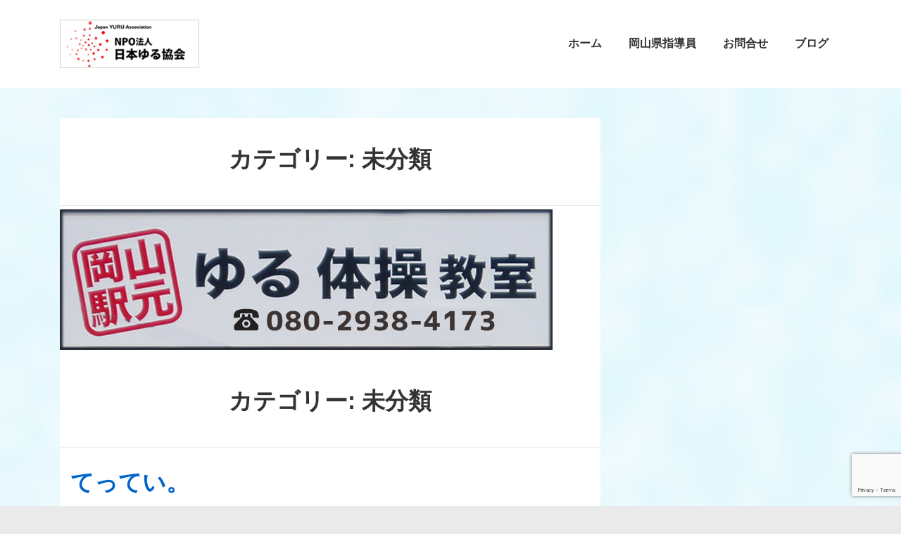

--- FILE ---
content_type: text/html; charset=utf-8
request_url: https://www.google.com/recaptcha/api2/anchor?ar=1&k=6LcmrZcaAAAAAE02Fjq9h-DcQ6PY8k3p27ndwVoR&co=aHR0cHM6Ly9la2ltb3RvLXl1cnUuY29tOjQ0Mw..&hl=en&v=N67nZn4AqZkNcbeMu4prBgzg&size=invisible&anchor-ms=20000&execute-ms=30000&cb=wnefj1go3trx
body_size: 48857
content:
<!DOCTYPE HTML><html dir="ltr" lang="en"><head><meta http-equiv="Content-Type" content="text/html; charset=UTF-8">
<meta http-equiv="X-UA-Compatible" content="IE=edge">
<title>reCAPTCHA</title>
<style type="text/css">
/* cyrillic-ext */
@font-face {
  font-family: 'Roboto';
  font-style: normal;
  font-weight: 400;
  font-stretch: 100%;
  src: url(//fonts.gstatic.com/s/roboto/v48/KFO7CnqEu92Fr1ME7kSn66aGLdTylUAMa3GUBHMdazTgWw.woff2) format('woff2');
  unicode-range: U+0460-052F, U+1C80-1C8A, U+20B4, U+2DE0-2DFF, U+A640-A69F, U+FE2E-FE2F;
}
/* cyrillic */
@font-face {
  font-family: 'Roboto';
  font-style: normal;
  font-weight: 400;
  font-stretch: 100%;
  src: url(//fonts.gstatic.com/s/roboto/v48/KFO7CnqEu92Fr1ME7kSn66aGLdTylUAMa3iUBHMdazTgWw.woff2) format('woff2');
  unicode-range: U+0301, U+0400-045F, U+0490-0491, U+04B0-04B1, U+2116;
}
/* greek-ext */
@font-face {
  font-family: 'Roboto';
  font-style: normal;
  font-weight: 400;
  font-stretch: 100%;
  src: url(//fonts.gstatic.com/s/roboto/v48/KFO7CnqEu92Fr1ME7kSn66aGLdTylUAMa3CUBHMdazTgWw.woff2) format('woff2');
  unicode-range: U+1F00-1FFF;
}
/* greek */
@font-face {
  font-family: 'Roboto';
  font-style: normal;
  font-weight: 400;
  font-stretch: 100%;
  src: url(//fonts.gstatic.com/s/roboto/v48/KFO7CnqEu92Fr1ME7kSn66aGLdTylUAMa3-UBHMdazTgWw.woff2) format('woff2');
  unicode-range: U+0370-0377, U+037A-037F, U+0384-038A, U+038C, U+038E-03A1, U+03A3-03FF;
}
/* math */
@font-face {
  font-family: 'Roboto';
  font-style: normal;
  font-weight: 400;
  font-stretch: 100%;
  src: url(//fonts.gstatic.com/s/roboto/v48/KFO7CnqEu92Fr1ME7kSn66aGLdTylUAMawCUBHMdazTgWw.woff2) format('woff2');
  unicode-range: U+0302-0303, U+0305, U+0307-0308, U+0310, U+0312, U+0315, U+031A, U+0326-0327, U+032C, U+032F-0330, U+0332-0333, U+0338, U+033A, U+0346, U+034D, U+0391-03A1, U+03A3-03A9, U+03B1-03C9, U+03D1, U+03D5-03D6, U+03F0-03F1, U+03F4-03F5, U+2016-2017, U+2034-2038, U+203C, U+2040, U+2043, U+2047, U+2050, U+2057, U+205F, U+2070-2071, U+2074-208E, U+2090-209C, U+20D0-20DC, U+20E1, U+20E5-20EF, U+2100-2112, U+2114-2115, U+2117-2121, U+2123-214F, U+2190, U+2192, U+2194-21AE, U+21B0-21E5, U+21F1-21F2, U+21F4-2211, U+2213-2214, U+2216-22FF, U+2308-230B, U+2310, U+2319, U+231C-2321, U+2336-237A, U+237C, U+2395, U+239B-23B7, U+23D0, U+23DC-23E1, U+2474-2475, U+25AF, U+25B3, U+25B7, U+25BD, U+25C1, U+25CA, U+25CC, U+25FB, U+266D-266F, U+27C0-27FF, U+2900-2AFF, U+2B0E-2B11, U+2B30-2B4C, U+2BFE, U+3030, U+FF5B, U+FF5D, U+1D400-1D7FF, U+1EE00-1EEFF;
}
/* symbols */
@font-face {
  font-family: 'Roboto';
  font-style: normal;
  font-weight: 400;
  font-stretch: 100%;
  src: url(//fonts.gstatic.com/s/roboto/v48/KFO7CnqEu92Fr1ME7kSn66aGLdTylUAMaxKUBHMdazTgWw.woff2) format('woff2');
  unicode-range: U+0001-000C, U+000E-001F, U+007F-009F, U+20DD-20E0, U+20E2-20E4, U+2150-218F, U+2190, U+2192, U+2194-2199, U+21AF, U+21E6-21F0, U+21F3, U+2218-2219, U+2299, U+22C4-22C6, U+2300-243F, U+2440-244A, U+2460-24FF, U+25A0-27BF, U+2800-28FF, U+2921-2922, U+2981, U+29BF, U+29EB, U+2B00-2BFF, U+4DC0-4DFF, U+FFF9-FFFB, U+10140-1018E, U+10190-1019C, U+101A0, U+101D0-101FD, U+102E0-102FB, U+10E60-10E7E, U+1D2C0-1D2D3, U+1D2E0-1D37F, U+1F000-1F0FF, U+1F100-1F1AD, U+1F1E6-1F1FF, U+1F30D-1F30F, U+1F315, U+1F31C, U+1F31E, U+1F320-1F32C, U+1F336, U+1F378, U+1F37D, U+1F382, U+1F393-1F39F, U+1F3A7-1F3A8, U+1F3AC-1F3AF, U+1F3C2, U+1F3C4-1F3C6, U+1F3CA-1F3CE, U+1F3D4-1F3E0, U+1F3ED, U+1F3F1-1F3F3, U+1F3F5-1F3F7, U+1F408, U+1F415, U+1F41F, U+1F426, U+1F43F, U+1F441-1F442, U+1F444, U+1F446-1F449, U+1F44C-1F44E, U+1F453, U+1F46A, U+1F47D, U+1F4A3, U+1F4B0, U+1F4B3, U+1F4B9, U+1F4BB, U+1F4BF, U+1F4C8-1F4CB, U+1F4D6, U+1F4DA, U+1F4DF, U+1F4E3-1F4E6, U+1F4EA-1F4ED, U+1F4F7, U+1F4F9-1F4FB, U+1F4FD-1F4FE, U+1F503, U+1F507-1F50B, U+1F50D, U+1F512-1F513, U+1F53E-1F54A, U+1F54F-1F5FA, U+1F610, U+1F650-1F67F, U+1F687, U+1F68D, U+1F691, U+1F694, U+1F698, U+1F6AD, U+1F6B2, U+1F6B9-1F6BA, U+1F6BC, U+1F6C6-1F6CF, U+1F6D3-1F6D7, U+1F6E0-1F6EA, U+1F6F0-1F6F3, U+1F6F7-1F6FC, U+1F700-1F7FF, U+1F800-1F80B, U+1F810-1F847, U+1F850-1F859, U+1F860-1F887, U+1F890-1F8AD, U+1F8B0-1F8BB, U+1F8C0-1F8C1, U+1F900-1F90B, U+1F93B, U+1F946, U+1F984, U+1F996, U+1F9E9, U+1FA00-1FA6F, U+1FA70-1FA7C, U+1FA80-1FA89, U+1FA8F-1FAC6, U+1FACE-1FADC, U+1FADF-1FAE9, U+1FAF0-1FAF8, U+1FB00-1FBFF;
}
/* vietnamese */
@font-face {
  font-family: 'Roboto';
  font-style: normal;
  font-weight: 400;
  font-stretch: 100%;
  src: url(//fonts.gstatic.com/s/roboto/v48/KFO7CnqEu92Fr1ME7kSn66aGLdTylUAMa3OUBHMdazTgWw.woff2) format('woff2');
  unicode-range: U+0102-0103, U+0110-0111, U+0128-0129, U+0168-0169, U+01A0-01A1, U+01AF-01B0, U+0300-0301, U+0303-0304, U+0308-0309, U+0323, U+0329, U+1EA0-1EF9, U+20AB;
}
/* latin-ext */
@font-face {
  font-family: 'Roboto';
  font-style: normal;
  font-weight: 400;
  font-stretch: 100%;
  src: url(//fonts.gstatic.com/s/roboto/v48/KFO7CnqEu92Fr1ME7kSn66aGLdTylUAMa3KUBHMdazTgWw.woff2) format('woff2');
  unicode-range: U+0100-02BA, U+02BD-02C5, U+02C7-02CC, U+02CE-02D7, U+02DD-02FF, U+0304, U+0308, U+0329, U+1D00-1DBF, U+1E00-1E9F, U+1EF2-1EFF, U+2020, U+20A0-20AB, U+20AD-20C0, U+2113, U+2C60-2C7F, U+A720-A7FF;
}
/* latin */
@font-face {
  font-family: 'Roboto';
  font-style: normal;
  font-weight: 400;
  font-stretch: 100%;
  src: url(//fonts.gstatic.com/s/roboto/v48/KFO7CnqEu92Fr1ME7kSn66aGLdTylUAMa3yUBHMdazQ.woff2) format('woff2');
  unicode-range: U+0000-00FF, U+0131, U+0152-0153, U+02BB-02BC, U+02C6, U+02DA, U+02DC, U+0304, U+0308, U+0329, U+2000-206F, U+20AC, U+2122, U+2191, U+2193, U+2212, U+2215, U+FEFF, U+FFFD;
}
/* cyrillic-ext */
@font-face {
  font-family: 'Roboto';
  font-style: normal;
  font-weight: 500;
  font-stretch: 100%;
  src: url(//fonts.gstatic.com/s/roboto/v48/KFO7CnqEu92Fr1ME7kSn66aGLdTylUAMa3GUBHMdazTgWw.woff2) format('woff2');
  unicode-range: U+0460-052F, U+1C80-1C8A, U+20B4, U+2DE0-2DFF, U+A640-A69F, U+FE2E-FE2F;
}
/* cyrillic */
@font-face {
  font-family: 'Roboto';
  font-style: normal;
  font-weight: 500;
  font-stretch: 100%;
  src: url(//fonts.gstatic.com/s/roboto/v48/KFO7CnqEu92Fr1ME7kSn66aGLdTylUAMa3iUBHMdazTgWw.woff2) format('woff2');
  unicode-range: U+0301, U+0400-045F, U+0490-0491, U+04B0-04B1, U+2116;
}
/* greek-ext */
@font-face {
  font-family: 'Roboto';
  font-style: normal;
  font-weight: 500;
  font-stretch: 100%;
  src: url(//fonts.gstatic.com/s/roboto/v48/KFO7CnqEu92Fr1ME7kSn66aGLdTylUAMa3CUBHMdazTgWw.woff2) format('woff2');
  unicode-range: U+1F00-1FFF;
}
/* greek */
@font-face {
  font-family: 'Roboto';
  font-style: normal;
  font-weight: 500;
  font-stretch: 100%;
  src: url(//fonts.gstatic.com/s/roboto/v48/KFO7CnqEu92Fr1ME7kSn66aGLdTylUAMa3-UBHMdazTgWw.woff2) format('woff2');
  unicode-range: U+0370-0377, U+037A-037F, U+0384-038A, U+038C, U+038E-03A1, U+03A3-03FF;
}
/* math */
@font-face {
  font-family: 'Roboto';
  font-style: normal;
  font-weight: 500;
  font-stretch: 100%;
  src: url(//fonts.gstatic.com/s/roboto/v48/KFO7CnqEu92Fr1ME7kSn66aGLdTylUAMawCUBHMdazTgWw.woff2) format('woff2');
  unicode-range: U+0302-0303, U+0305, U+0307-0308, U+0310, U+0312, U+0315, U+031A, U+0326-0327, U+032C, U+032F-0330, U+0332-0333, U+0338, U+033A, U+0346, U+034D, U+0391-03A1, U+03A3-03A9, U+03B1-03C9, U+03D1, U+03D5-03D6, U+03F0-03F1, U+03F4-03F5, U+2016-2017, U+2034-2038, U+203C, U+2040, U+2043, U+2047, U+2050, U+2057, U+205F, U+2070-2071, U+2074-208E, U+2090-209C, U+20D0-20DC, U+20E1, U+20E5-20EF, U+2100-2112, U+2114-2115, U+2117-2121, U+2123-214F, U+2190, U+2192, U+2194-21AE, U+21B0-21E5, U+21F1-21F2, U+21F4-2211, U+2213-2214, U+2216-22FF, U+2308-230B, U+2310, U+2319, U+231C-2321, U+2336-237A, U+237C, U+2395, U+239B-23B7, U+23D0, U+23DC-23E1, U+2474-2475, U+25AF, U+25B3, U+25B7, U+25BD, U+25C1, U+25CA, U+25CC, U+25FB, U+266D-266F, U+27C0-27FF, U+2900-2AFF, U+2B0E-2B11, U+2B30-2B4C, U+2BFE, U+3030, U+FF5B, U+FF5D, U+1D400-1D7FF, U+1EE00-1EEFF;
}
/* symbols */
@font-face {
  font-family: 'Roboto';
  font-style: normal;
  font-weight: 500;
  font-stretch: 100%;
  src: url(//fonts.gstatic.com/s/roboto/v48/KFO7CnqEu92Fr1ME7kSn66aGLdTylUAMaxKUBHMdazTgWw.woff2) format('woff2');
  unicode-range: U+0001-000C, U+000E-001F, U+007F-009F, U+20DD-20E0, U+20E2-20E4, U+2150-218F, U+2190, U+2192, U+2194-2199, U+21AF, U+21E6-21F0, U+21F3, U+2218-2219, U+2299, U+22C4-22C6, U+2300-243F, U+2440-244A, U+2460-24FF, U+25A0-27BF, U+2800-28FF, U+2921-2922, U+2981, U+29BF, U+29EB, U+2B00-2BFF, U+4DC0-4DFF, U+FFF9-FFFB, U+10140-1018E, U+10190-1019C, U+101A0, U+101D0-101FD, U+102E0-102FB, U+10E60-10E7E, U+1D2C0-1D2D3, U+1D2E0-1D37F, U+1F000-1F0FF, U+1F100-1F1AD, U+1F1E6-1F1FF, U+1F30D-1F30F, U+1F315, U+1F31C, U+1F31E, U+1F320-1F32C, U+1F336, U+1F378, U+1F37D, U+1F382, U+1F393-1F39F, U+1F3A7-1F3A8, U+1F3AC-1F3AF, U+1F3C2, U+1F3C4-1F3C6, U+1F3CA-1F3CE, U+1F3D4-1F3E0, U+1F3ED, U+1F3F1-1F3F3, U+1F3F5-1F3F7, U+1F408, U+1F415, U+1F41F, U+1F426, U+1F43F, U+1F441-1F442, U+1F444, U+1F446-1F449, U+1F44C-1F44E, U+1F453, U+1F46A, U+1F47D, U+1F4A3, U+1F4B0, U+1F4B3, U+1F4B9, U+1F4BB, U+1F4BF, U+1F4C8-1F4CB, U+1F4D6, U+1F4DA, U+1F4DF, U+1F4E3-1F4E6, U+1F4EA-1F4ED, U+1F4F7, U+1F4F9-1F4FB, U+1F4FD-1F4FE, U+1F503, U+1F507-1F50B, U+1F50D, U+1F512-1F513, U+1F53E-1F54A, U+1F54F-1F5FA, U+1F610, U+1F650-1F67F, U+1F687, U+1F68D, U+1F691, U+1F694, U+1F698, U+1F6AD, U+1F6B2, U+1F6B9-1F6BA, U+1F6BC, U+1F6C6-1F6CF, U+1F6D3-1F6D7, U+1F6E0-1F6EA, U+1F6F0-1F6F3, U+1F6F7-1F6FC, U+1F700-1F7FF, U+1F800-1F80B, U+1F810-1F847, U+1F850-1F859, U+1F860-1F887, U+1F890-1F8AD, U+1F8B0-1F8BB, U+1F8C0-1F8C1, U+1F900-1F90B, U+1F93B, U+1F946, U+1F984, U+1F996, U+1F9E9, U+1FA00-1FA6F, U+1FA70-1FA7C, U+1FA80-1FA89, U+1FA8F-1FAC6, U+1FACE-1FADC, U+1FADF-1FAE9, U+1FAF0-1FAF8, U+1FB00-1FBFF;
}
/* vietnamese */
@font-face {
  font-family: 'Roboto';
  font-style: normal;
  font-weight: 500;
  font-stretch: 100%;
  src: url(//fonts.gstatic.com/s/roboto/v48/KFO7CnqEu92Fr1ME7kSn66aGLdTylUAMa3OUBHMdazTgWw.woff2) format('woff2');
  unicode-range: U+0102-0103, U+0110-0111, U+0128-0129, U+0168-0169, U+01A0-01A1, U+01AF-01B0, U+0300-0301, U+0303-0304, U+0308-0309, U+0323, U+0329, U+1EA0-1EF9, U+20AB;
}
/* latin-ext */
@font-face {
  font-family: 'Roboto';
  font-style: normal;
  font-weight: 500;
  font-stretch: 100%;
  src: url(//fonts.gstatic.com/s/roboto/v48/KFO7CnqEu92Fr1ME7kSn66aGLdTylUAMa3KUBHMdazTgWw.woff2) format('woff2');
  unicode-range: U+0100-02BA, U+02BD-02C5, U+02C7-02CC, U+02CE-02D7, U+02DD-02FF, U+0304, U+0308, U+0329, U+1D00-1DBF, U+1E00-1E9F, U+1EF2-1EFF, U+2020, U+20A0-20AB, U+20AD-20C0, U+2113, U+2C60-2C7F, U+A720-A7FF;
}
/* latin */
@font-face {
  font-family: 'Roboto';
  font-style: normal;
  font-weight: 500;
  font-stretch: 100%;
  src: url(//fonts.gstatic.com/s/roboto/v48/KFO7CnqEu92Fr1ME7kSn66aGLdTylUAMa3yUBHMdazQ.woff2) format('woff2');
  unicode-range: U+0000-00FF, U+0131, U+0152-0153, U+02BB-02BC, U+02C6, U+02DA, U+02DC, U+0304, U+0308, U+0329, U+2000-206F, U+20AC, U+2122, U+2191, U+2193, U+2212, U+2215, U+FEFF, U+FFFD;
}
/* cyrillic-ext */
@font-face {
  font-family: 'Roboto';
  font-style: normal;
  font-weight: 900;
  font-stretch: 100%;
  src: url(//fonts.gstatic.com/s/roboto/v48/KFO7CnqEu92Fr1ME7kSn66aGLdTylUAMa3GUBHMdazTgWw.woff2) format('woff2');
  unicode-range: U+0460-052F, U+1C80-1C8A, U+20B4, U+2DE0-2DFF, U+A640-A69F, U+FE2E-FE2F;
}
/* cyrillic */
@font-face {
  font-family: 'Roboto';
  font-style: normal;
  font-weight: 900;
  font-stretch: 100%;
  src: url(//fonts.gstatic.com/s/roboto/v48/KFO7CnqEu92Fr1ME7kSn66aGLdTylUAMa3iUBHMdazTgWw.woff2) format('woff2');
  unicode-range: U+0301, U+0400-045F, U+0490-0491, U+04B0-04B1, U+2116;
}
/* greek-ext */
@font-face {
  font-family: 'Roboto';
  font-style: normal;
  font-weight: 900;
  font-stretch: 100%;
  src: url(//fonts.gstatic.com/s/roboto/v48/KFO7CnqEu92Fr1ME7kSn66aGLdTylUAMa3CUBHMdazTgWw.woff2) format('woff2');
  unicode-range: U+1F00-1FFF;
}
/* greek */
@font-face {
  font-family: 'Roboto';
  font-style: normal;
  font-weight: 900;
  font-stretch: 100%;
  src: url(//fonts.gstatic.com/s/roboto/v48/KFO7CnqEu92Fr1ME7kSn66aGLdTylUAMa3-UBHMdazTgWw.woff2) format('woff2');
  unicode-range: U+0370-0377, U+037A-037F, U+0384-038A, U+038C, U+038E-03A1, U+03A3-03FF;
}
/* math */
@font-face {
  font-family: 'Roboto';
  font-style: normal;
  font-weight: 900;
  font-stretch: 100%;
  src: url(//fonts.gstatic.com/s/roboto/v48/KFO7CnqEu92Fr1ME7kSn66aGLdTylUAMawCUBHMdazTgWw.woff2) format('woff2');
  unicode-range: U+0302-0303, U+0305, U+0307-0308, U+0310, U+0312, U+0315, U+031A, U+0326-0327, U+032C, U+032F-0330, U+0332-0333, U+0338, U+033A, U+0346, U+034D, U+0391-03A1, U+03A3-03A9, U+03B1-03C9, U+03D1, U+03D5-03D6, U+03F0-03F1, U+03F4-03F5, U+2016-2017, U+2034-2038, U+203C, U+2040, U+2043, U+2047, U+2050, U+2057, U+205F, U+2070-2071, U+2074-208E, U+2090-209C, U+20D0-20DC, U+20E1, U+20E5-20EF, U+2100-2112, U+2114-2115, U+2117-2121, U+2123-214F, U+2190, U+2192, U+2194-21AE, U+21B0-21E5, U+21F1-21F2, U+21F4-2211, U+2213-2214, U+2216-22FF, U+2308-230B, U+2310, U+2319, U+231C-2321, U+2336-237A, U+237C, U+2395, U+239B-23B7, U+23D0, U+23DC-23E1, U+2474-2475, U+25AF, U+25B3, U+25B7, U+25BD, U+25C1, U+25CA, U+25CC, U+25FB, U+266D-266F, U+27C0-27FF, U+2900-2AFF, U+2B0E-2B11, U+2B30-2B4C, U+2BFE, U+3030, U+FF5B, U+FF5D, U+1D400-1D7FF, U+1EE00-1EEFF;
}
/* symbols */
@font-face {
  font-family: 'Roboto';
  font-style: normal;
  font-weight: 900;
  font-stretch: 100%;
  src: url(//fonts.gstatic.com/s/roboto/v48/KFO7CnqEu92Fr1ME7kSn66aGLdTylUAMaxKUBHMdazTgWw.woff2) format('woff2');
  unicode-range: U+0001-000C, U+000E-001F, U+007F-009F, U+20DD-20E0, U+20E2-20E4, U+2150-218F, U+2190, U+2192, U+2194-2199, U+21AF, U+21E6-21F0, U+21F3, U+2218-2219, U+2299, U+22C4-22C6, U+2300-243F, U+2440-244A, U+2460-24FF, U+25A0-27BF, U+2800-28FF, U+2921-2922, U+2981, U+29BF, U+29EB, U+2B00-2BFF, U+4DC0-4DFF, U+FFF9-FFFB, U+10140-1018E, U+10190-1019C, U+101A0, U+101D0-101FD, U+102E0-102FB, U+10E60-10E7E, U+1D2C0-1D2D3, U+1D2E0-1D37F, U+1F000-1F0FF, U+1F100-1F1AD, U+1F1E6-1F1FF, U+1F30D-1F30F, U+1F315, U+1F31C, U+1F31E, U+1F320-1F32C, U+1F336, U+1F378, U+1F37D, U+1F382, U+1F393-1F39F, U+1F3A7-1F3A8, U+1F3AC-1F3AF, U+1F3C2, U+1F3C4-1F3C6, U+1F3CA-1F3CE, U+1F3D4-1F3E0, U+1F3ED, U+1F3F1-1F3F3, U+1F3F5-1F3F7, U+1F408, U+1F415, U+1F41F, U+1F426, U+1F43F, U+1F441-1F442, U+1F444, U+1F446-1F449, U+1F44C-1F44E, U+1F453, U+1F46A, U+1F47D, U+1F4A3, U+1F4B0, U+1F4B3, U+1F4B9, U+1F4BB, U+1F4BF, U+1F4C8-1F4CB, U+1F4D6, U+1F4DA, U+1F4DF, U+1F4E3-1F4E6, U+1F4EA-1F4ED, U+1F4F7, U+1F4F9-1F4FB, U+1F4FD-1F4FE, U+1F503, U+1F507-1F50B, U+1F50D, U+1F512-1F513, U+1F53E-1F54A, U+1F54F-1F5FA, U+1F610, U+1F650-1F67F, U+1F687, U+1F68D, U+1F691, U+1F694, U+1F698, U+1F6AD, U+1F6B2, U+1F6B9-1F6BA, U+1F6BC, U+1F6C6-1F6CF, U+1F6D3-1F6D7, U+1F6E0-1F6EA, U+1F6F0-1F6F3, U+1F6F7-1F6FC, U+1F700-1F7FF, U+1F800-1F80B, U+1F810-1F847, U+1F850-1F859, U+1F860-1F887, U+1F890-1F8AD, U+1F8B0-1F8BB, U+1F8C0-1F8C1, U+1F900-1F90B, U+1F93B, U+1F946, U+1F984, U+1F996, U+1F9E9, U+1FA00-1FA6F, U+1FA70-1FA7C, U+1FA80-1FA89, U+1FA8F-1FAC6, U+1FACE-1FADC, U+1FADF-1FAE9, U+1FAF0-1FAF8, U+1FB00-1FBFF;
}
/* vietnamese */
@font-face {
  font-family: 'Roboto';
  font-style: normal;
  font-weight: 900;
  font-stretch: 100%;
  src: url(//fonts.gstatic.com/s/roboto/v48/KFO7CnqEu92Fr1ME7kSn66aGLdTylUAMa3OUBHMdazTgWw.woff2) format('woff2');
  unicode-range: U+0102-0103, U+0110-0111, U+0128-0129, U+0168-0169, U+01A0-01A1, U+01AF-01B0, U+0300-0301, U+0303-0304, U+0308-0309, U+0323, U+0329, U+1EA0-1EF9, U+20AB;
}
/* latin-ext */
@font-face {
  font-family: 'Roboto';
  font-style: normal;
  font-weight: 900;
  font-stretch: 100%;
  src: url(//fonts.gstatic.com/s/roboto/v48/KFO7CnqEu92Fr1ME7kSn66aGLdTylUAMa3KUBHMdazTgWw.woff2) format('woff2');
  unicode-range: U+0100-02BA, U+02BD-02C5, U+02C7-02CC, U+02CE-02D7, U+02DD-02FF, U+0304, U+0308, U+0329, U+1D00-1DBF, U+1E00-1E9F, U+1EF2-1EFF, U+2020, U+20A0-20AB, U+20AD-20C0, U+2113, U+2C60-2C7F, U+A720-A7FF;
}
/* latin */
@font-face {
  font-family: 'Roboto';
  font-style: normal;
  font-weight: 900;
  font-stretch: 100%;
  src: url(//fonts.gstatic.com/s/roboto/v48/KFO7CnqEu92Fr1ME7kSn66aGLdTylUAMa3yUBHMdazQ.woff2) format('woff2');
  unicode-range: U+0000-00FF, U+0131, U+0152-0153, U+02BB-02BC, U+02C6, U+02DA, U+02DC, U+0304, U+0308, U+0329, U+2000-206F, U+20AC, U+2122, U+2191, U+2193, U+2212, U+2215, U+FEFF, U+FFFD;
}

</style>
<link rel="stylesheet" type="text/css" href="https://www.gstatic.com/recaptcha/releases/N67nZn4AqZkNcbeMu4prBgzg/styles__ltr.css">
<script nonce="0BfHpRwUR4oagg6roOWiDQ" type="text/javascript">window['__recaptcha_api'] = 'https://www.google.com/recaptcha/api2/';</script>
<script type="text/javascript" src="https://www.gstatic.com/recaptcha/releases/N67nZn4AqZkNcbeMu4prBgzg/recaptcha__en.js" nonce="0BfHpRwUR4oagg6roOWiDQ">
      
    </script></head>
<body><div id="rc-anchor-alert" class="rc-anchor-alert"></div>
<input type="hidden" id="recaptcha-token" value="[base64]">
<script type="text/javascript" nonce="0BfHpRwUR4oagg6roOWiDQ">
      recaptcha.anchor.Main.init("[\x22ainput\x22,[\x22bgdata\x22,\x22\x22,\[base64]/[base64]/MjU1Ong/[base64]/[base64]/[base64]/[base64]/[base64]/[base64]/[base64]/[base64]/[base64]/[base64]/[base64]/[base64]/[base64]/[base64]/[base64]\\u003d\x22,\[base64]\\u003d\\u003d\x22,\x22w5nCssO0MsKjUMO1w65EwrrDtsKbw7rDg0QQO8OcwrpKwpvDgEEkw6DDhSLCusKgwrokwp/[base64]/CgcK1GcOgbkrDlHAtwpvDo8Oyw7bDvE1Kw4PDicKNZ8KqbBptUAfDr0AmfcKgwqvDlVA8DHxgVTPChVTDuBQfwrQSFFvCojbDrkZFNMOaw6/[base64]/CuTRJHcOKw4Qjw4pQw6HDoyDDtzMLE8OBw6sQw5Qmw6Y4YMOzXQ/DssKrw5QxasK1asKEE1vDu8KgFQEqw4AVw4vCtsKccjLCncO2Q8O1aMKDScOpWsKaHMOfwp3CshtHwptPacOoOMKMw5tBw51dfMOjSsKqUcOvIMKjw6E5LVTCjEXDv8OAwrfDtMOlaMKNw6XDpcKtw65nJ8KCBsO/w6MYwqpvw4JSwpJgwoPDi8O3w4HDnUlGWcK/GsKxw51CwrfCtsKgw5w9YD1Rw5/DnFh9IS7CnGshKsKYw6sYwqvCmRpSwrHDvCXDmsOCworDr8OFw6nCoMK7wrNKXMKrKTHCtsOCP8K3ZcKMwoItw5DDkHowwrbDgU5aw5/[base64]/w5cTw4TDtTvDqyt8RXLDmUnDsF0TLE7DrjzCjsKRwrfCuMKVw60oVsO6V8Oqw5zDjSjCt1XCmh3DihnDunfClcOJw6Ntwq9Hw7R+aB3CksOMwqfDl8O9w47ClkfDrsKiw5FMPQIawrY9w641cinDl8Oww6Ysw4RWF0/Dh8KNW8KzUEwpwpZdHHbCnsOYwpzDpsObQ13CpyvCnsOpdMKdKcKEw7fCg8OXEFpkwqLCjsKtIsKlATvCvHLClMOqw6IyO3bDminChMOKw6rDp1UZbMOFw6sTw6Q2wqA1SDFhASg/w6/Duik6HMKAwrJvwp9OwobCk8Ksw6zCgG0awoMNwr8TVlNNwqJGwqwuwpTDniEnw43CtMOIw5BWTsOmXMOBwqcSwr7CojrDksOJwq3DrsKGw6k9V8OSw5A1bsO2woPDtsKxwrdQR8KswqtUwo3ClgjCjMODwo0RR8KQTU5Swq/CnsKMKcKRW3M0UcOvw5RgUcKYasK1w645d2AgVcONKsKhwo5RPcOfbMOCw614w5XDhCTDqMO1w5HClmLDgMOwOXXClsKKJMKCIsOVw7/[base64]/[base64]/Dm10pYcOEw77DmsOzw74XQMKwFsOSSsKYw47CnSplB8Onw6PDqXfDk8OpQA4Two/DhDwUN8OKVlHCt8KQw6U1wqBawrPDvjN1w6zDocOVw7LDlHhMwrrDqsOnKk1uwqDCtMK7fsKUwqpXVXNVw7QEwoXDuCsvwpjCggB/dBDDpAXCvwnDucKMCMO0wpEeZwbCoDnDii3CrTPDggoZwoRFwoRLw7fCswzDvxHCjMOXV1/CjXPDmsKWL8KuKS1sOVjDi08IwoPCn8KAw4TCm8K9wqHCr33Dn1/DrlrCkgnCl8KMB8KFwpwSw61+KEIowrXCkHocw4MwPgV5w4R/WMOXNBLCiWhiwpsrXMKHIcKMwro/w6/Cu8OGa8OTMMOSLVo0w73DrsKrXh9oZcKbwrMYwr7DryPDt1XCosOAwpZKIkcKaWkXwq1Yw596w6dKw79wOUokBEDCoC4WwoJMwqljw4fClsObwrbCrgHCjcKFPBrDqx3DncKQwqRmwqgTRWLCu8K4HQRgTkU+Cz3Dglgww6rDj8O7D8ObTcK8UiYvwpkEwo/DpsOiwrBYDMOJwp9SfcOhw4oaw5UVIhoRw6vCpsORwp3Cu8K6fsOfw6s+wqzDpcOswpFqwp4HwobDjUwZaR3Ck8KSAMKDwpwcW8OTV8OpbzPDg8OxFkEmwo3CkMKGT8KYOlnDqzrCq8Kxa8K3QsOLWMOPwpcGw7XDlxF/w7slcMO2w4TDo8OQdw0iw6LCr8OJUcKoV246wp9sUsOmwr1wDsKnOsKew6NMw5rCoSIGfMKlZ8KsMG/Cl8OhfcKSwr3CpAYMbVRuMxsYAAZvw6LDrxsiWMKWw4bCiMKUw5HCs8KLVcO+w57CssO0w6DDtlFof8OkNADCj8KJwos+wr3Dt8KxDsKgeEbDrgPCrkJVw4/CscKyw79NOU8lL8ODM1nCjsO9wrrDmExNYcOuYA3DgG9jw47ClMKWRR7Dvmxxw53ClSPCuHVOBWnCtRR8CUUlC8Kmw5PDvxzDk8Kpempcwp5lwobCmxcABMKTFl/DoTslwrTDrAwcacOww7PCpyd1SD3Ck8K2dmxUZwvCvTlYwo17wo8WVgIfw4B9I8ODUMK6NzU/K1pSw67Dp8KqTG7DiyYfUi3CqH8mY8K9FsK/w6hWWHxOw4EDw43CqSzCscKlwoAmanvDpMKnVGzCrSUhw5dcCjtPV3x3wpbDqcOjw5jCv8KSw6TDqVvCt11SAMObwp1uFMKaM0/CnGpwwoTDqsKnwoTDm8Osw6nDjiLDiQLDtMOBwpMqwoLCm8OpeDVIcsKmw4zDkX7DuT/ClxDCncKdEzEdOm0CRE1+w5olwp1KwrvCp8KIwowtw7LDul7CrV/Dvis6I8KFEVp/VcKNNMKRwqjDtsK+VWZFwr3DicOFwpFjw4/DlsK4aUzDvcKBSCnDgWEZwoE3XsKxVU1Zw7QOwpMKwrzDnR3Cgi1Ww4PDr8KUw7J5R8OKwrnDgMKdwp7Dm0rCsjt5TxXCqcOEZQAQwpVAwpBAw53CvRFDFMK8ZFlOS3PCpcOawrDDi2dowpw0aWh/A35Dw5lOWGk/wqtew5AaJBQew6jCgcKHw4rCusOEw5dRDMKzwqPClsKcbT/DlkXDm8ORH8ONZMKUw5HDiMKofTBcbQ/Di1cuMMOvdsKYWmMkUk5Kwrpvwq3CrMK9YCEyEcKfwqzCnMOHLMOhwoPDqcKlIW7DiGxRw44AIVF3w4d0w7rDusKiDcOlSSkxYMK0wrMUeXt1XybDocKfw4sMw6jDph/ChSkeaT1cw5hawrDDgMOVwqsRwrPCnTrCrsOdKMOFw7jDtMOqRVHDlzTDpMKuwpgpb0k7wpg9wrxTw73CjHTDmy0nK8O0LjpcwonCii3CksOLMsK4AMOZSsK/wpHCp8KSw75PPRxdw6fDksOmw43Dq8KFw7U9PcOOV8OGwq8mwoPDnWTDpcKcw5zDnwTDrkknbQjDsMKxw7EOw4nDsFnCjcOLW8KsFcK5w4bDtMOgw5lewqrCsi/DqsKIw7/Cj13CpsOmNMK9DcOtaUjCnMKOc8KBI29XwqVKw5DDtmjDu8Oew4BAw60Icn9aw7vDpMOqw4fDu8O0wp/Dk8KGw68ZwqNFJ8KrSMOgw5vCicKTw6PDucKhwo82w57DjR9RaTIaXsOtw6Iaw47CrkHDuwfDp8O/wpfDqBbChMOFwrB+w7/DtHTDgRYMw6dzGsKqXsKAdWvDtcKzw6QdK8KQSBwxbsOFw4piw4nCtEnDrsOlwq1+JE8Gw747THQSw6NTd8KmIW/CnMKAam/CvMKbG8KsODrCuxzCo8Klw7vCj8KnMAN0w6hxwoRoBXVUJsOMMsKHwq7Ch8OUDXHDjsOjwqMaw5Erw4sGwpvCicObPcKLw4jDrjLDsUfCkcOtAMKeI2sewqrDh8OiwpHChwo5wrrDvcK2wrcHSsOfRsOuLsKEDC0yRMKYwpjCrX1/[base64]/Cj2bDnsK+w75+I3trw7nDuW7CtsKJw5gOwovDt8KewpXDj0p6VGbDmMK/L8KDwr7CisKrwqIqw77Du8KoF1bCjsKjZDzCu8KOTAPChC/[base64]/UwPDjRbChjMlwqk6w6lTU2PCq8OUw63Co8K1w6Ikw7DDmcOww6pFwpIdUcOQMcO6U8KNTcO0w73CisOjw7nDpcKRKmAtDiojwrfDoMK5Vl/Ch0w4D8OiPcKkw7TCj8OUR8Ola8K5wpDDp8ODwoDDlMOoPzcMw6BuwqtAPcOwJsK/asOiw6gbaMKdPWHCmn/DpsKYwrAMbn7CpR/Dq8KZQ8KeVMO6CMO1w6tAMMKmRS0cZynDtmjDssKCw7RWPHPDrBwwcgpqVRE1HMOCwo/DrMOvdsKzFnozNW/Ck8OBU8OMA8KEwoEnV8KswqpjKMKNwpA0FSMgMjIqU3t+YsOkK1nCnWrCgy9Nw45xwoPCosOaNlFqw7EZR8O1wrnDkMKrw5/[base64]/[base64]/wpk8H2DDusKDID3Cq25Iwq9te8OKwqfCuQHDlMKpw556wqfDsAdvwoI3w5HDuh/DhgDDpMKvw6HClzLDq8KrwqTCjsOCwoADw7zDqhFXS2dgwpxjQcKOYsK/MsOrwplzSXLCh3nDiVDDtcKXOhzDo8K6wqLDtDtcw6nDrMOsEBDDh0tMSMOTfgHDrFsPPFdbGMOcIEAbYUvDjU/CsUnDuMKGw6LDt8OjbsKZHF3DlMKAWmJ9GsK8w7Z5HxrDtCRdAsKnw4nCh8OiZMO2w5HCh1TDgcOHw5c4wqLDoRTDrcO2w7dCwrY/[base64]/Cj8OwPS3CqcKwdW4KwroVwrZIT8OrXsO7wrxCwpzDrMK6woUjwrZFw6xoAxHCsC7CtMOVeW1Jw7TDswLCvMKrw49MJsOrwpfCrGMIJ8KRA3zDtcOXX8O2wqciw59qwpwvw4MbYsOEBQNKwpp6w4zDr8Oaa0cww5nCnHJFJ8Ogw6XDlcO4w6hHXE/Ch8KqS8OzKz3DiHfCi0bCt8KvMjrDhiDCgU7Du8KLwrPCn1g2Ols4bnMhJ8KxPcKqwoLDsXrDm0tWw7vClmF2E1bDhQLCjMOfwq/CkVUeZsOCwqsPw4dewrHDrsKbw5UiS8OyEDg5wpU8wpnCgsK/cQMsJC8ew4Rbw74zwqDCmSzCg8KqwpYjAMOawo/DgWXDlhDDusKmazrDkhlBKzPDpMKcbzUHTALCu8O3VRV5a8O8w6RFOsOEw6nCgjDDq1Biw5U4JW9Mw6MxdiTDp1fCugzDnMKSw7PCuSw1PGnCr34Qw5vCkcKBUG9UH0XDhxUPf8KbwprCgxnChirCp8OGwpvDuR/Cl3/CmsOMw4TDlcOuT8Ohwot5M2cudmvCm2fCuW19wpPDpcONByc7FcOQwpTCuVnDrDFtwq3Cu25zb8K/DF3CnAvCtsK7KsOECyrDnMOtVcKbPcK7w7jDgjlzKSLDqkUdw7hlwqHDj8KiXcKjO8K4HcO2w4rDt8OxwpRQw60qw63DiljCjz45WFMhw6oew5/CiT1xUH4WfjggwoUWbFx9NMOcwpHCrXHCiAglK8Okw5hUw5MIwp/DiMOAwr00EkzDhMK0UFbCvQUnwoFWw6rCq8O4YsKtw4Jpwr7Dq2Z0BMK5w6zCuWPCizjDgMKDwpFnwoFxDXNmwq3CrcKYw67CtxJYw7zDicKzwpVocEZHwrDDjF/CnBluw4PDuhrDiXB9w5fDh0fCq1ALw5nCgwHDmsOsAsOYdMKWwqPDpDLCgMOxC8KJTXR8wpzDiULCu8OywqrDhsKLT8Onwq/Dh2pCNsKcw4PDicKCXcONwqXCqsOFH8K9wrh6w6FiZh0xZsO6AcKfwpVvwoEQwpJOSGULCHLDhzjDmcKOwpA/w4UmwqzDgH1zDHbCq1wLGcOmMEAucMK4PsKWwonCpcOvw6fDuUkpRMOxwpDDtsOxQSbCvnwiw5DDusOwN8K3JFIXw4zDomUSZjUbw5ACwoYcHsOnCMKYNmrDkcOGXH/[base64]/DqsOgw6g8IwpvHDUwwrHCvsKIw7vDusKdZ8KhGMOMwrLCmsOeaFgYwpBIw7hzSlt+w5PCnRfDgDtPR8O/w6duHg83w7zCnMKzHUXDpy9XZzlrE8KBbsKXw7jDk8OLw7VDLMOIwqbCkcOMwpIrc2ceRsK7w7tOV8K3DgLCt0TDpFQXdcOzw4/DgEg8bmcfwqHDgUcRwpLDj3YuNEYDK8OdZQFzw5DChj3Cp8KKf8O5w73CnGRMwqR6XU8rFAzDucO/w7d+wpbDlMKGF15UYsKrMQXCt0zDscKMbW5sDynCo8KsITpfeT8Tw58aw6bDixXClcOFGsOUeE3DrcOtLjHDl8KsAwIVw7XCs1LDqMOlw7DDgsOowq4pw6jDhcO/PR7DkXrDu04hwoc8wrDCjhd9wpTCphTCmhkYwpLDmD5FEMOdw4jCihXDkiBhwqsgw5LCvMKXw5lJC35yO8OrHcKYLcOqwpFzw4/CqcOgw7M0CRsdL8KdJgQSHlgTwpnChTbCjWR7TwVlwpHCrygEw7bCiXMdw6/CgQzCqsK9McKiWQwzwrrDkcK7w7rCksK6w6rDnsOIw4fDhsKvwpfClRXDtm9Tw4Vow43ClhrDucKzBQgEThcLw7EOP3BwwrM0PMOBOXtbWXDDnsKZw57DscOtwpU3w4whwoRjRB/DjVLCi8OaSwJDw5ljG8OZKcOfwo4HM8KWwqRxwoxeEW9vw4p4w4kQQMO0F23Cix/ChA5Fw4LDrcOCwq7CksKBwpLDoljChTnDqsOYecOOw6DCusKINcKGw4DCrwZ1wocfE8Klw7EKw6www5XCssOgO8KqwoU3wo0ZaHbDjMOnwpfCjUE+wrvChMOmS8KMw5UYwr3Dvy/Dq8KuwozDv8KAcDnCly3DsMOawrkJwpLDt8O6w793w580FybDjW/[base64]/DijPCjVYIEELCpsKDw4nDjsOxwrrDucOIDR0+w6kdL8OfBGXDmMKRwpFuw7rDpMOsLMORwpzCiEUcwrrDtsO0w6ZjeRlqwpXDkcKKQAAnbHbDk8OAwrLDowlzGcKqwr/Co8OEwpbCscKIFzjDt0DDlsOXDcK2w4R6dFYOY0bDgBtSwo7DiVJRcMOxwrDCq8OTFAcgwrZiwqvDoj/Dm24JwolKecOFLE50w4/DiXvCnBxMdmHCnAhpQMKtPMORwp/DmEkUwp53QMOGw53DjcKhDcKKw7HDlsKHw4xEw707F8Krwr7Di8KdGBpHTcOURsO9F8OOwpBNXVd/[base64]/DqxMdRmbDs8KEw4IKasK9FnNfw5J3wpJTwopAw4TCvU7CvcKWCxsQU8O+S8KrYcKeNRV1wrrDox1SwoohGyjClcOew6YcBG0swoV5woXDlcKxIsKLBzYyVlXCpsKxTsOWV8OFTlcEJk/DqsKZXMOvw5TDoBLDlWR/enrDtjQUYmg2w5zDkiHClhTDoUTCisOOwr7DusOIFsOZDcOmw5lAYWteVsOBw5nCvsK0VcKiJlN5G8OSw7RDwqzDs2NDwojDqsOvwroowoh/w4LCgBnDoEHDtWTCkMKnV8KqVhRCwqXDq2fDlDkMU0nCrHrCscOEwobDi8OfTUZYwpnDocKZclDCssOTw5tJw7duWsK+I8O8IsKrwpd+ZMOnw79Uw5LCn04MC29yD8Klwphhb8OyGAscGAM8UsOxMsOfwo05wqAVwpVSaMOPJcKPJcOMY0/[base64]/wrcECcOFwojDkcKkw6vDtyzDtwkHP8KVfF9qw6nDrsOgcsO7wptEw5I2w5LDtTzDo8KCGsOoVgVFwoJNw60xZUkGwopDw7DCvDMUw58FWcOywp/DnsOawqZqYcOCQD5Vw4UBRsOew4HDox/[base64]/cMK0wogfA8OwBh/CiyE6wpE9dMK2AcKhW20Jw706E8KGKkTCnsKmPBLDk8KBDsOsVHbChH5VGzvCvQPCuj5oD8OxY0Fzw4XDjS3CjcO/wrQSw7o+wrzCgMKIwpt+NTPCu8OUwqLClUXDssKBRcKew6jDu0zCv3zDscOJwojDgBZ/[base64]/w6w5GMO7wrYYwrTDjU7CiEo5JUJ/worDlcO5bcKvZMKMeMKWw6fDtHTCrCvDncKwXlhTRm/CphJ6HMKDWC10AMOaJ8KCdBYMPCBdSMOhw5sgw6law47Dr8KWY8Oswrcfw7TDo2Rdw5lDSsO4woYfZkYjw6BResOiw4gAYcKnwqvCrMKXw7Eqw7wCwrtHd142DsOEwrU6FcKjwo/DgcKBwqtXAsKxWiULwqNgRMKhwq/CsXNwwrnCs3kBwoJFwpfDvsOew6XDscKVw7HDn09PwobCricaBSPCvMKEw5gwVm1xFE/CqVDCoGJTwqNWwp/DoVYNwpvCjTPDlF3CqsKNf0LDmUvDgwgzKEjDsMOqGhFBw53DoQ3DnS3DkHtSw7TDp8OywpTDmD1Zw6p3fsOXJcOLw6XCncOkf8O6VMOvwqPDisK/N8OOPMOSD8OSwpjCl8K3w64NwoPDmRw+w654wq0aw6Mjwr3DuhPDjDPDp8OmwpPCmEo7wqDCu8O+FkhDworDo0LCryHDgCHDkH5Pw4kqw6Ybw4sDOQhPQlNWIMOqBMO/wosmw6LCtXRDAjwtw7vCjsOlZMOFeBJZwojDqcOAw4bDnMOxw5h3w6rDuMKwLMO+w4nDtcO5QhR5w4zCml3DhSXCu1/[base64]/DrzrDh8KVCsKrwooUccKvw4dFwpE8dMOHaMO7bmLCqFjCilvCiMOKbcOSwqJQQ8K1w608fMOiLMKMYw/DuMO5LCHCqRTDqcKmYybDgiB1wog1wo/CgMOJNAzDp8Kxw5Z/w6XChnHDsxDCucKIHVwVf8KxQsKKwo3Dl8OSRcKxbCVJGSsIwo7Cim3CnMO+wrDCtsO7Z8KUCBPDixZ6wrjCiMOKwqjDh8OyIx/CtGIaw4vCgcKiw6FxXj/[base64]/w4kdwr7DqihjwpDCu0YUw5bDicO/Bn3DocOdwrZNw7LDvzDDk2HDscOfwpVpwpDCvUDDj8OQw7oMdcOObi/DuMKRw6MZJ8ODIcO7wqVqw6R/[base64]/Cg2Uyw5/DgH9fTMOAwoYIC8KuHR8sXMOmw6LDkMKuw73ChnnCgsKSwr7DpFLDh0rDsRPDu8KwPm3Dgx7CkEvDmgxmwpRqwpMxwpzDuzwFw7rDoV9Qw6nDlRfCi2/[base64]/[base64]/Du8K3KxsJwqQswoPCusK5wr4jUMOvV3zCl8Kiw4LClQbDscKTKMOnwpZzERgELwhXJRxUw6XDkMO2VAw1w57DhTYYw4RuRsKPw7fCgMKYwpbCsUYSWScBaG8PFnAKwrrDny4ROsKFw4VWw67Djz9FfcOtIcKUW8Klwo/[base64]/Sj59WcKyw5PCmx1/[base64]/[base64]/DkRE0HzwtcwrCrsONBMKAVDIrwr0lBsOkw7VAJMOlKcOuwrdkMH18wqDDtMKTRi3DkMKow4kmwpHCocOowr/DrWLCpcOnwqxNb8OgSFzCm8Ocw6nDtRtXBMOBw7d5wrnDl0Ygw4LDr8O0w6jDhMK3wp46wp7DgcKZwpg3GDFyIHM5RyjCpRRJPldZdyoow6Mqw4RHKcOPwpojZzXDnsODQsKbwqUTwpsUw7TCrcKqViFmBnHDvEcwwoHDiiIjw5/[base64]/DpCw9VcKrw6hww4HCkcOKJMO/w5Ecw6BZUXbCl8OfwppyJg7CvSlqwpvDr8OcJcO9wqJOIMKLwr3Dv8Oqw73Dvz7Ct8KFw4JwYR/DhMKdbcKZAMKkfAhMZytMGRbCr8Kew63ChhvDq8KxwppQWcOjwpljFcK2SMOrCsO4BnDDuzXDlMKeP0HDpsKRNGY5VsKiC0ZnccKvPRjDmsKyw686w4vCjcKTwpE2wqs+wq3DnmTDgUzCq8KEI8KwK0zCk8KKVRjCvsKTOMKew647w711R1gbw6d/[base64]/[base64]/DoMK4dMKGw4TChMKow5vCu2XDtVEOYMOCT3/DkGPDlmU6B8KcDjoCw7B5HzhUK8O3wqDCl8KffcKaw7vDvHIawoc4wpjDl0rDuMOqwp8xwpDDjxDCkAHCjWEvYsOgZWzCqCLDqS7CicOUw64Kw6LCv8OSaRDDoj4YwqFzW8KdG0/DpDEtVkjDiMK2c1REwrtGw7J5wo8pwoZ1XcKgFsKfw7AZwql5V8KzTcKGwpU3w5rCpE1Xwr5AwqDDuMK0w6XDjzRkw5fCvsOpCMK0w57CisO/w4M7TAsTA8OwTcOvGB4MwohGIMOqwrDDqU86HAjCksKmwrdiM8K0ekXDqcK/On1Zwphdw4fDiG/[base64]/[base64]/CtMOjPcKGflIjPT3CtMKCwpzDmDR1dzJ0GcOEBDo1wq7DozvDlsOywrbDsMOrw5LDphPDryM3w6bCtzTDomkHw6zCvMKqfMKRw5zDqcOOw6NUwo1Uw7vCm0M8w6cYw4oBWcK/w6HDmMK9CcOtwpbCtyvDosK4wrfCucOobWvCrcONw4w7w5lCw5MWw5YGw7bDqFbChsKmw4XDi8KjwoTDvcO/w6otwoXDsTnDilYTwpLDjQHChcOLGC9HSU3DkAXColQqLWplw6DCnsKXw6fDmsODMcOdKCsxw7w9w58Tw4fDicKBwoZ2EMO8d1MoNMOmw4kcw7E6P1t1w7FFe8OVw55bwp7Ck8KEw5cYwqPDhMOmYsO8CMK3TsKnw5fDksOnwps5TzQLewg/NMKGw6bDlcKOwpPCgMObwo1GwpAfKzEzfw7Cuh9Vw70/NcONwpfDnQPDrcKaBSfCrsKowq7Cj8KFJcOKwrrDpsOvw6rCnEnCpX4qwq/DisOMw78Xwr0ww5DCscOjwqcjS8KQb8OuS8K8wpPDhWYKXx88w4/CuRMMwpLCt8OSw4ZqasKkw5pTw5LChsOswphCwrsBNwdtGcKIw7FZwpxkXXXDlMKHPEchw7UOEHXCm8OBw4pMWMKaw7fDvjA9w5dCwrLCjEHDknJnwobDrVkuJmh/GVRATsKVwogqwo4pe8Oawqw2wp1kfwHCkMKMw5tBwphUKsOtwofDvDkPwp/DlifDmQV7I3dxw4IRXMK/[base64]/axcnUcOswqtmJj1TPsOmw4fDg8O1VcKLwrtUGkFDLcOcw7xvOsKdw6zDqMOwDMO1agwgwq/[base64]/woLCkMKbwqPCpcObWMKZV8KsE8KAwrvDlF5uNcK2YcKKK8Osw5EQw6rDgCTCoA9Yw4BBQVTCnkNQfwnDscKAw5xfwr87DcO5ScK2w43CqMKgck7CgsODd8OxQS8FJMOSZQxbHcOQw4o2w5vDngTCnTXDhy1VaXcIY8KiwpDDjcKeP0TDnMKGYsOSG8O/w7/DnzAZMnN0w4nDrcOnwqN6wrDDnm7CuyfDvn8hw7fClTvDmRvCnlgFw4sSFHRQwp3DnzvCvMKzw4/[base64]/wrEZc8KJfnfCtmJ0BSXCi8Kpw6c/wpsvS8O3wolHwrzCvMOjw4w3wq7DkcKCw7PCrkfDnBEJwpbDpDDCryMEUkdHcy0DwrFCa8OCwpNPwr53wq7DpybDk1F3Xwx8wo3DkcOeAy43wpzDtMKtw5vChsOfIDTDqsKwRlHDvgXDuVvDqsOMw57CnAt6wp4TUxlWNsKVCzTDjx4MB2/ChsK4w4nDkcKwVyPDkMOVw6QKOMKHw5bCpsOnwqPCi8KuacOUwrt/w4E1wrnCusKGwrnDuMKXwqHDi8KgwprCkUlCHADCg8O0bsKsKGstwow4wpHCkcKLwoLDo3bCksOZwq3DswJABRAXbHDCm0jDnMO6w6lnwoY9MsKJwq3Cu8KBw5kuw5ldw5xewo5iwqVCE8OnW8K+I8OJCsK+w6A1DsKWT8OVwrvDvBrCk8ONBW/CisOpw5VJw5VjeW9vTw/[base64]/wrMRWcKdw60jGUjCpE3DoR91wo/[base64]/[base64]/DnTTCgTY4UMOtY8K7w4s9BU8cM8K6wq/CkiwedcKIw4gzK8K2LsOLwrAqwpAgwqpZw7rDp1HCrsO2a8KLHsOYJyTDqcO0wqR3RkLDo2p4w69Sw5fCuF8xw7N9b05dYWnDlzUZJ8OUMsO6w4pYSMODw53CusObwqIPGQ7CusKwwonDkcOzd8KaAgJCHGgGwog/w6AJw4t2wrDCljHCjMKVw78Cwph5R8O1Gg3CvBVRwrDCnsOSwq/[base64]/Ctn/DunFIw6Qyw6XDvRh5fH1iNMKLw49jw45/wolIw5bDuxjCjSbCgsKawo3DnT4YasK9wr/DkE4jQsKhw67DlsKXw7nDjknCvmt8Z8OhLcKHHcKMw5XDv8OeEiFQwp/CisO9VlYyc8K9BS7Dp0g0woNkc3pET8O1Rm3DjGPCkcOELsOxQAvCrH4ydcK/UsKqwo/CgEBjb8KQwp/Cq8K9w5zDihBxw4dUGcO9w4EfO0fDsyVSAl9zw4ECwpNBZMOXPA9ZasOpeEvDlHY9T8Oww4YAw5PCm8OSbsKww47Dn8KRwrI7KyrCv8KDw7DCgU/[base64]/[base64]/CixdywqUWX8K/fcO5w73Cv8KICWTDqsOnwrLCm8Ogw4FdwqJTcMK7w4nCuMK7w4DChWjCvcK/eAR9Vy7Dh8Ozwr1/NyYpwo/DgmlOQcKGw4kYbMKQYnDDogHCs3zCgRIsMW3DhMOOwrsRYcKjGW3CkcOnCFtowrzDgMKAwqHCk2nDpnRyw4N1fsK1JsKRVTkgw5zCqznDncKGGG7DkjB9wonDusO9wpZXeMK/KnbCusOpZWbDrTRhQcK5e8KGwpTDm8OAeMKuLsKWFUAqwpTCrMK4wqXDscKeKy7Di8OCw7JfesKlw6jDpMKEw6J6LBLCtMKeBC4/[base64]/CpsOOw7TCmXtxeik4BgFFeiVBw4rClMODLcOCVnrCmzTDhsKdwpPDpAHDscKXwrx1AjnDhhMrwqFlIcK8w4c/wq0jEV/Dq8OXLsOSwrxBTSkaw5TCgsOIHBLCvsOCw77DnkrDqMOnHlE8w64Uw4sCMcOTwooEFwLCmysjw787YsKnJmTCjS7CoSjCj1lhXMKxLMKoUMOrOMKGXcOcw4oVAnVsZgrCq8OtQy/DvsKdw7rDrRPCn8OHw5h/WDPDgW/CoXJPwowqY8KZQsOzwo9Bd1YDYsKQwrtyAMKGcU3DqxHCuQImAGw1RsKKw75ndsK9wqFCwqQ2wqbCowhLw51hB0XDp8OXXMOoGijCrhlpLGjDsTDCtsK9TMKKKBINFkXDo8OKw5DDnwPCh2UTwo7Cg3zCicK1wrTCqMKFScOxwp/DscKZQhBoGsKyw5jCpmJzw7HDkVzDrcK5IXPDqF1Gd0oew77Cn1PCpsKowpjDkUBxwrYmw5Iqwog9cVjDjQrDhcOOw7DDu8K2YMK/Q3k5VjbDhsKIRRbDr0xXwqbCt3xiwogwBXQ2Rg18wpDCu8OODxAnwpnCoFZow7IDwrvCoMOdRyzDscO0wrfCnGjDnz1Xw4rCtMK/GcKfwprDjMOKwo0AwoBvdMKaG8KAYMOAwo3CosO0w6bDumvCoxbDnMO/UcK2w5rCqcKdXcO+wqF4HBrDhD3DvEdvwq/Cpht0wp7DgMOqNsKPXMOFbnrCkVDCisK+D8Orwqcsw5/[base64]/Cgi1mOsKnwprChsOPwoBfwrLDpDrDjlddOVQWA1DDvsKnwpMfA15EwqjDjMKnwrbCkFPCicOhbVA/wrLDvzAEMsKJwpnDp8OuZMOgW8OrwrzDmwp3EVHDugTDocOxwrvDih/[base64]/[base64]/DscKONcOXwrjDkcKiJBBKwqFVbQ4sw51bw7nCgcOXw57DiXHCusK/w7JaY8OBUGHCmsOuLSVZwqDDgFDDu8K4fMKheH4vZCnDv8Kaw7PDt1HDpBfDtcO/wqYRM8Ovwr/[base64]/CjsO0RsKRYSzCtnTClsOkwr4FwrnCgwzDtjk3w6zCvX7CpmnDqMO1fMKpw5bDtAgeCX/DpFZCBcOjQcKXZVEeXn/DmlJAZmLCjmQTw6JSw5DCosOkNsKuwoXCo8KZwrzChFRIdcKmF2HChyodw6bDmMOkSltYRMKlwqQuw4t2CyrDo8KsWsKtVWbCi1nDmMK9w79HEVEcSE1Aw7JywoF4wrLDrcKcw7vCvzvCqC14EMKzwpwEKwTCmsOXwpdqADtGwqIoWsK/fCbClRk+w73DtwrCs0M7YXMvNDzDticTwonDqsOHDAxYEsKDwrlSbsO8w6/[base64]/QcOEwptDMMOIw6xGIsKqw6VBU8K5RzIow7dqwprChsKQwqzDhcKpccOzwp7Chnd1w6TCiTDCl8KFYsO1CcO7wo0HLsKbBcKEw58FYMOJw6TDlsKKREYgw5k6LcOwwpVgwohUw6/Dmh7Cny3Cv8OVw6XDmcKSwpzChX/[base64]/RcO2wq05w5fDky3DjC3DtMK7w43Cg25bMMKeH1gsAynCocOgwpQEw7/ChcKrHHfCqiwdIcOmw4ldw6Ruwo1kwo/Dj8Khb0nDvMKbwrTCsBDCocKnRMK2wo5Fw5DDnVjCusK/O8KdYnVJA8KdworDgRRPR8OnSMOLwqZaccO3JR41G8OYG8O2w4DDsShEAGUPw7jDhsK4TVPCosKWwqHDkRvComHCkQTCrTc/wofCqsKNw6DDrDQcJ2NMwpRXWMKWwrYgwpjDlRbDpiDDjVBrVAXDqMOww5HCosO0UCzCh17CkUDCujXCtcKWHcKAKMOqw5VXA8KDwpNnUcKew7VtUcOPw5xmTnV8UknCt8OiTTjCoQ/DkkXDmS7Dr0xUCcKEUgQKw7PDnsKgw4k9wqxRE8O0fjDDtyjCh8Krw7J2YXbDusO7wp89QcOOwo/Dq8KYbsOqworChAAkwprDlxlMLMOrw4nCksOVI8OJcsOSw4ZcYMKCw5p9d8OjwqfDk2HCn8KDdkPCvsKwe8OPMcOEw7DDt8OIdX/CuMOOwrbCksOxd8KRwrrDpcO/w7d2wrM8Fh5Aw4VfaGoxWBLDg3/DmsO9AsKcZsKEw7QmG8OfOMK7w6guwqnCs8KWw6zDqSfDicO9XMKBchFxZB3Dj8O8EMOVw4DDmMKxwpFVw4nDuB4iBUzCnyAlRVw9YlQawq8cHcOgwo5RDgHCvi7DlcODwrBqwrJ2ZcK0O1fDngYsdcK7Uxxfw7fCiMONaMKfYHpZwqpECGvCqsO7bB/DqSdMwq7DusK3w6s+w7jDo8K6V8OlTH3Dv03CsMOlw6jClUYMwozDisOtwr/DkyoEwqVLwr0FfcKwe8KEwpvDoU9lw7YqwqvDhQwpwqLDrcOWBB7DscOxMcOKFhsWA2TCkDA6wpnDvMOiT8O2wq3CiMKWKgAbwplpw6cNVsOZGcK0Eho6PcODdnUtw5UvFsK5w5rDiF9LCsORecKUDcKSwqpDwp0ww5HCm8Kvw4DCi3Y/fmPDrMKHwpoYwqYlMgjCjxvDr8O2V1rDqcKgw4zCk8Kew7fCsjUnbzQEw5Nvw6/[base64]/Cn/CnAHCjmB3AV0Pw6duwp/CkXZFwp1Pw4t/[base64]/[base64]/Dn2DDuMKHAHUCwqE5w7nCiRHDi8Omwogpw4lqfcK8wpfDtcOFwq/CnzN3wp7CtcOvTzNfwq3CmB5+UhtZwonCmWI/MFbDij7CnF3DnsORwrnDpjHDt1DDkcKcLw1qwrzDt8K/wrDDgMONIMKAwrVzZHfDmiEYwq3Dg2gOcMK/TcK5ViDDv8OZBcOidMKvwoFFw5rCnQDCsMKBccK2f8Khwog6K8Kiw4ANwpvDp8OqeWNiU8KHw4x/cMKFam7DicOcwrRPScObw53CpDjCjAQawpkOwqdnWcKtXsKzGzLDtV9Kd8KPwovDs8OOw6rDmMKiw6PDmQ3CglDCnMO8wpvCvsKDw6zDm3bDs8KjOcK5OWTDs8O8woLDiMOnw4zDm8KFwoIKaMONwpJ6Q1YjwqswwroMKMKmw4/DkXjDksK3w67CrMOMGXNjwqEkwofCl8KDwr8TOMKeAA/DgMOpw6PCscOPwpbCqizDuwXCpsOww6vDs8KLwqsUwrBMHMOMwoBLwq4OXsO/wpwbWcKYw6N0bcK4wok8w79Mw6HDjxzCsDLCmXLDs8OLacKGw4dwwozDs8K+J8OlABkrG8OqWRhzLsOBOMK2FcOrK8KDwo7DoXTDmcKSw6rClSLDuxZhdT7CgDQVw603wrY4wp7CqljDqw/Co8KQIsO1wqZkwq7DrMKdw7/[base64]/ClQcew5zDicO/TcKKw6RFNi9iI1/Dn8OCF3HCjsKpEHB3wqLCtS5iw6rCmcOqT8OpwoLCicOeDzobMMOLwow5fcOoch0JacOBwrzCo8OSw6vCocKMM8KEwpYOJcKmw5XCsiTDrcOkQnDDhSYxwoJnw7nCkMK+wr48bWPDu8O/KjNrIF5iwobCgGNlw5vCscKlX8OYUVROw5UFEcOuwqrCnMOgwprDusOhewAmIwZyeFtcwrjCq0FKW8O4wpIpw5lmNsKjAcKmfsKrw4/Dr8KoC8O/[base64]/DnsKLR8K5wr8sbcO7woc/[base64]/DhTBPFsKew43DqsKtG3snw4PCs2YQw7TCnFYTw4DDnMOVV3vCnH/Cm8KnMkRzw5DDqcOsw6AewrrCnMOJwoZzw7TCiMKSLHZGdQZtdcO4w6XDrjg5w7o2Rl/Ds8Oxe8O2KcOFQyFLwpjDkBFww67Ck3fDg8Ozw7IrTMOewqdlR8Ked8Kbw7slwp3DqcK1eUrDlcKNw4jCisOFwpDClcOZVyU8wqMpdF7CrcOrwrXCicKww47CmMOsw5TCgwPDlxtDwrLCq8O5BBBZbT3DiD5owoDCs8KNwp/DslDCvsKxw650w7LCicKhw7h3esOiwqTCnCHDnBTDrkJ2Vi/CqksTbDcqwpFdb8KqeBAdYiHDjsOEw6dRw71ew4vDqwjClTvDlsKkwobCv8KVwqUoKcOcScKuGHZyScK+wrnCtjtQPFrDicOYXl/[base64]/IMKjGsK+woEef2cYdnLChCfCiXZPwrrDtFVMQ8Oewp7Dp8KiwoZvw7FlwqbDscKOw77CtcOxN8KPw7vDlcOTwphRPA\\u003d\\u003d\x22],null,[\x22conf\x22,null,\x226LcmrZcaAAAAAE02Fjq9h-DcQ6PY8k3p27ndwVoR\x22,0,null,null,null,1,[21,125,63,73,95,87,41,43,42,83,102,105,109,121],[7059694,640],0,null,null,null,null,0,null,0,null,700,1,null,0,\[base64]/76lBhmnigkZhAoZnOKMAhmv8xEZ\x22,0,0,null,null,1,null,0,0,null,null,null,0],\x22https://ekimoto-yuru.com:443\x22,null,[3,1,1],null,null,null,1,3600,[\x22https://www.google.com/intl/en/policies/privacy/\x22,\x22https://www.google.com/intl/en/policies/terms/\x22],\x224xKdxbIhzxAKPmJcyKG3GCQcQHbywt/HGtpS9bHkmns\\u003d\x22,1,0,null,1,1769859646090,0,0,[73,104,159,251],null,[57],\x22RC-TdlysxQXEW7_hQ\x22,null,null,null,null,null,\x220dAFcWeA6YenhdTvntfU5XqQWC5oOh5hHwDguGoh1FUWSzgMsVhx_tlf3QXlAKoQChbrhmggrBMPA83C0cpMUP3TApt9qIzGkQCg\x22,1769942446310]");
    </script></body></html>

--- FILE ---
content_type: text/plain
request_url: https://www.google-analytics.com/j/collect?v=1&_v=j102&a=1911553699&t=pageview&_s=1&dl=https%3A%2F%2Fekimoto-yuru.com%2F%25E6%259C%25AA%25E5%2588%2586%25E9%25A1%259E%2F2021%2F0227%2F&ul=en-us%40posix&dt=27%20%7C%202%E6%9C%88%20%7C%202021%20%7C&sr=1280x720&vp=1280x720&_u=IEBAAEABAAAAACAAI~&jid=1630653107&gjid=1446085773&cid=1627909239.1769856045&tid=UA-5165656-32&_gid=1094017451.1769856045&_r=1&_slc=1&z=1718964068
body_size: -450
content:
2,cG-RV400M439D